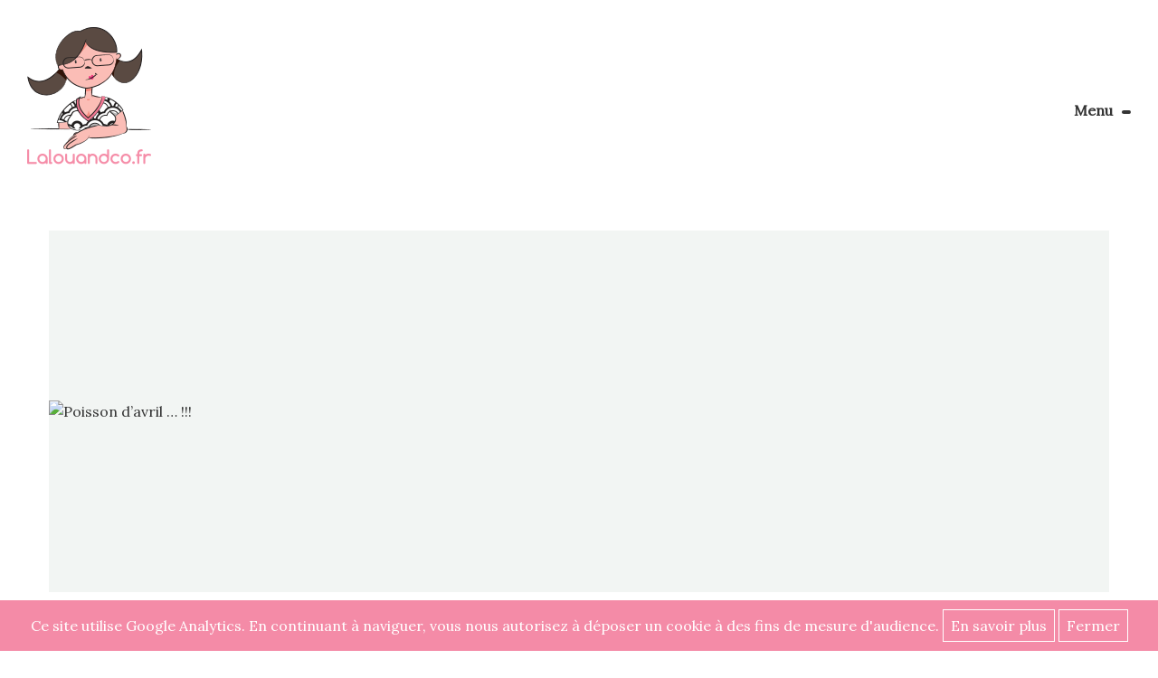

--- FILE ---
content_type: text/html; charset=UTF-8
request_url: https://www.lalouandco.fr/tag/mt-casa-200-mm-de-large/
body_size: 7421
content:
<!doctype html>
<html lang="fr-FR">
<head>
	<meta charset="UTF-8">
	<link rel="profile" href="http://gmpg.org/xfn/11">
	<link rel="pingback" href="https://www.lalouandco.fr/xmlrpc.php">
	<meta name="viewport" content="width=device-width, initial-scale=1.0, minimum-scale=1.0, maximum-scale=1.0, user-scalable=no">
	<meta name="apple-mobile-web-app-capable" content="yes">
		<link rel="apple-touch-icon" sizes="57x57" href="https://www.lalouandco.fr/wp-content/themes/lalouandco/img/favicon/apple-icon-57x57.png">
	<link rel="apple-touch-icon" sizes="60x60" href="https://www.lalouandco.fr/wp-content/themes/lalouandco/img/favicon/apple-icon-60x60.png">
	<link rel="apple-touch-icon" sizes="72x72" href="https://www.lalouandco.fr/wp-content/themes/lalouandco/img/favicon/apple-icon-72x72.png">
	<link rel="apple-touch-icon" sizes="76x76" href="https://www.lalouandco.fr/wp-content/themes/lalouandco/img/favicon/apple-icon-76x76.png">
	<link rel="apple-touch-icon" sizes="114x114" href="https://www.lalouandco.fr/wp-content/themes/lalouandco/img/favicon/apple-icon-114x114.png">
	<link rel="apple-touch-icon" sizes="120x120" href="https://www.lalouandco.fr/wp-content/themes/lalouandco/img/favicon/apple-icon-120x120.png">
	<link rel="apple-touch-icon" sizes="144x144" href="https://www.lalouandco.fr/wp-content/themes/lalouandco/img/favicon/apple-icon-144x144.png">
	<link rel="apple-touch-icon" sizes="152x152" href="https://www.lalouandco.fr/wp-content/themes/lalouandco/img/favicon/apple-icon-152x152.png">
	<link rel="apple-touch-icon" sizes="180x180" href="https://www.lalouandco.fr/wp-content/themes/lalouandco/img/favicon/apple-icon-180x180.png">
	<link rel="icon" type="image/png" sizes="192x192"  href="https://www.lalouandco.fr/wp-content/themes/lalouandco/img/favicon/android-icon-192x192.png">
	<link rel="icon" type="image/png" sizes="32x32" href="https://www.lalouandco.fr/wp-content/themes/lalouandco/img/favicon/favicon-32x32.png">
	<link rel="icon" type="image/png" sizes="96x96" href="https://www.lalouandco.fr/wp-content/themes/lalouandco/img/favicon/favicon-96x96.png">
	<link rel="icon" type="image/png" sizes="16x16" href="https://www.lalouandco.fr/wp-content/themes/lalouandco/img/favicon/favicon-16x16.png">
	<link rel="manifest" href="https://www.lalouandco.fr/wp-content/themes/lalouandco/img/favicon/manifest.json">
	<meta name="msapplication-TileColor" content="#ffffff">
	<meta name="msapplication-TileImage" content="https://www.lalouandco.fr/wp-content/themes/lalouandco/img/favicon/ms-icon-144x144.png">
	<meta name="theme-color" content="#ffffff">

	<title>MT Casa - 200 mm de large Archives - Lalouandco</title>
	<!--[if lt IE 9]>
		<script src="https://cdnjs.cloudflare.com/ajax/libs/html5shiv/3.7.2/html5shiv-printshiv.min.js"></script>
		<script src="https://cdnjs.cloudflare.com/ajax/libs/respond.js/1.4.2/respond.min.js"></script>
	<![endif]-->
	<meta name='robots' content='index, follow, max-image-preview:large, max-snippet:-1, max-video-preview:-1' />
	<style>img:is([sizes="auto" i], [sizes^="auto," i]) { contain-intrinsic-size: 3000px 1500px }</style>
	
	<!-- This site is optimized with the Yoast SEO plugin v20.12 - https://yoast.com/wordpress/plugins/seo/ -->
	<link rel="canonical" href="https://www.lalouandco.fr/tag/mt-casa-200-mm-de-large/" />
	<meta property="og:locale" content="fr_FR" />
	<meta property="og:type" content="article" />
	<meta property="og:title" content="MT Casa - 200 mm de large Archives - Lalouandco" />
	<meta property="og:url" content="https://www.lalouandco.fr/tag/mt-casa-200-mm-de-large/" />
	<meta property="og:site_name" content="Lalouandco" />
	<meta name="twitter:card" content="summary_large_image" />
	<meta name="twitter:site" content="@Lalouandco_Blog" />
	<script type="application/ld+json" class="yoast-schema-graph">{"@context":"https://schema.org","@graph":[{"@type":"CollectionPage","@id":"https://www.lalouandco.fr/tag/mt-casa-200-mm-de-large/","url":"https://www.lalouandco.fr/tag/mt-casa-200-mm-de-large/","name":"MT Casa - 200 mm de large Archives - Lalouandco","isPartOf":{"@id":"https://www.lalouandco.fr/#website"},"breadcrumb":{"@id":"https://www.lalouandco.fr/tag/mt-casa-200-mm-de-large/#breadcrumb"},"inLanguage":"fr-FR"},{"@type":"BreadcrumbList","@id":"https://www.lalouandco.fr/tag/mt-casa-200-mm-de-large/#breadcrumb","itemListElement":[{"@type":"ListItem","position":1,"name":"Accueil","item":"https://www.lalouandco.fr/"},{"@type":"ListItem","position":2,"name":"MT Casa - 200 mm de large"}]},{"@type":"WebSite","@id":"https://www.lalouandco.fr/#website","url":"https://www.lalouandco.fr/","name":"Lalouandco","description":"Blog Couture &amp; DIY","potentialAction":[{"@type":"SearchAction","target":{"@type":"EntryPoint","urlTemplate":"https://www.lalouandco.fr/?s={search_term_string}"},"query-input":"required name=search_term_string"}],"inLanguage":"fr-FR"}]}</script>
	<!-- / Yoast SEO plugin. -->


<link rel='stylesheet' id='wp-block-library-css' href='https://www.lalouandco.fr/wp-includes/css/dist/block-library/style.min.css' type='text/css' media='all' />
<style id='classic-theme-styles-inline-css' type='text/css'>
/*! This file is auto-generated */
.wp-block-button__link{color:#fff;background-color:#32373c;border-radius:9999px;box-shadow:none;text-decoration:none;padding:calc(.667em + 2px) calc(1.333em + 2px);font-size:1.125em}.wp-block-file__button{background:#32373c;color:#fff;text-decoration:none}
</style>
<style id='global-styles-inline-css' type='text/css'>
:root{--wp--preset--aspect-ratio--square: 1;--wp--preset--aspect-ratio--4-3: 4/3;--wp--preset--aspect-ratio--3-4: 3/4;--wp--preset--aspect-ratio--3-2: 3/2;--wp--preset--aspect-ratio--2-3: 2/3;--wp--preset--aspect-ratio--16-9: 16/9;--wp--preset--aspect-ratio--9-16: 9/16;--wp--preset--color--black: #000000;--wp--preset--color--cyan-bluish-gray: #abb8c3;--wp--preset--color--white: #ffffff;--wp--preset--color--pale-pink: #f78da7;--wp--preset--color--vivid-red: #cf2e2e;--wp--preset--color--luminous-vivid-orange: #ff6900;--wp--preset--color--luminous-vivid-amber: #fcb900;--wp--preset--color--light-green-cyan: #7bdcb5;--wp--preset--color--vivid-green-cyan: #00d084;--wp--preset--color--pale-cyan-blue: #8ed1fc;--wp--preset--color--vivid-cyan-blue: #0693e3;--wp--preset--color--vivid-purple: #9b51e0;--wp--preset--gradient--vivid-cyan-blue-to-vivid-purple: linear-gradient(135deg,rgba(6,147,227,1) 0%,rgb(155,81,224) 100%);--wp--preset--gradient--light-green-cyan-to-vivid-green-cyan: linear-gradient(135deg,rgb(122,220,180) 0%,rgb(0,208,130) 100%);--wp--preset--gradient--luminous-vivid-amber-to-luminous-vivid-orange: linear-gradient(135deg,rgba(252,185,0,1) 0%,rgba(255,105,0,1) 100%);--wp--preset--gradient--luminous-vivid-orange-to-vivid-red: linear-gradient(135deg,rgba(255,105,0,1) 0%,rgb(207,46,46) 100%);--wp--preset--gradient--very-light-gray-to-cyan-bluish-gray: linear-gradient(135deg,rgb(238,238,238) 0%,rgb(169,184,195) 100%);--wp--preset--gradient--cool-to-warm-spectrum: linear-gradient(135deg,rgb(74,234,220) 0%,rgb(151,120,209) 20%,rgb(207,42,186) 40%,rgb(238,44,130) 60%,rgb(251,105,98) 80%,rgb(254,248,76) 100%);--wp--preset--gradient--blush-light-purple: linear-gradient(135deg,rgb(255,206,236) 0%,rgb(152,150,240) 100%);--wp--preset--gradient--blush-bordeaux: linear-gradient(135deg,rgb(254,205,165) 0%,rgb(254,45,45) 50%,rgb(107,0,62) 100%);--wp--preset--gradient--luminous-dusk: linear-gradient(135deg,rgb(255,203,112) 0%,rgb(199,81,192) 50%,rgb(65,88,208) 100%);--wp--preset--gradient--pale-ocean: linear-gradient(135deg,rgb(255,245,203) 0%,rgb(182,227,212) 50%,rgb(51,167,181) 100%);--wp--preset--gradient--electric-grass: linear-gradient(135deg,rgb(202,248,128) 0%,rgb(113,206,126) 100%);--wp--preset--gradient--midnight: linear-gradient(135deg,rgb(2,3,129) 0%,rgb(40,116,252) 100%);--wp--preset--font-size--small: 13px;--wp--preset--font-size--medium: 20px;--wp--preset--font-size--large: 36px;--wp--preset--font-size--x-large: 42px;--wp--preset--spacing--20: 0.44rem;--wp--preset--spacing--30: 0.67rem;--wp--preset--spacing--40: 1rem;--wp--preset--spacing--50: 1.5rem;--wp--preset--spacing--60: 2.25rem;--wp--preset--spacing--70: 3.38rem;--wp--preset--spacing--80: 5.06rem;--wp--preset--shadow--natural: 6px 6px 9px rgba(0, 0, 0, 0.2);--wp--preset--shadow--deep: 12px 12px 50px rgba(0, 0, 0, 0.4);--wp--preset--shadow--sharp: 6px 6px 0px rgba(0, 0, 0, 0.2);--wp--preset--shadow--outlined: 6px 6px 0px -3px rgba(255, 255, 255, 1), 6px 6px rgba(0, 0, 0, 1);--wp--preset--shadow--crisp: 6px 6px 0px rgba(0, 0, 0, 1);}:where(.is-layout-flex){gap: 0.5em;}:where(.is-layout-grid){gap: 0.5em;}body .is-layout-flex{display: flex;}.is-layout-flex{flex-wrap: wrap;align-items: center;}.is-layout-flex > :is(*, div){margin: 0;}body .is-layout-grid{display: grid;}.is-layout-grid > :is(*, div){margin: 0;}:where(.wp-block-columns.is-layout-flex){gap: 2em;}:where(.wp-block-columns.is-layout-grid){gap: 2em;}:where(.wp-block-post-template.is-layout-flex){gap: 1.25em;}:where(.wp-block-post-template.is-layout-grid){gap: 1.25em;}.has-black-color{color: var(--wp--preset--color--black) !important;}.has-cyan-bluish-gray-color{color: var(--wp--preset--color--cyan-bluish-gray) !important;}.has-white-color{color: var(--wp--preset--color--white) !important;}.has-pale-pink-color{color: var(--wp--preset--color--pale-pink) !important;}.has-vivid-red-color{color: var(--wp--preset--color--vivid-red) !important;}.has-luminous-vivid-orange-color{color: var(--wp--preset--color--luminous-vivid-orange) !important;}.has-luminous-vivid-amber-color{color: var(--wp--preset--color--luminous-vivid-amber) !important;}.has-light-green-cyan-color{color: var(--wp--preset--color--light-green-cyan) !important;}.has-vivid-green-cyan-color{color: var(--wp--preset--color--vivid-green-cyan) !important;}.has-pale-cyan-blue-color{color: var(--wp--preset--color--pale-cyan-blue) !important;}.has-vivid-cyan-blue-color{color: var(--wp--preset--color--vivid-cyan-blue) !important;}.has-vivid-purple-color{color: var(--wp--preset--color--vivid-purple) !important;}.has-black-background-color{background-color: var(--wp--preset--color--black) !important;}.has-cyan-bluish-gray-background-color{background-color: var(--wp--preset--color--cyan-bluish-gray) !important;}.has-white-background-color{background-color: var(--wp--preset--color--white) !important;}.has-pale-pink-background-color{background-color: var(--wp--preset--color--pale-pink) !important;}.has-vivid-red-background-color{background-color: var(--wp--preset--color--vivid-red) !important;}.has-luminous-vivid-orange-background-color{background-color: var(--wp--preset--color--luminous-vivid-orange) !important;}.has-luminous-vivid-amber-background-color{background-color: var(--wp--preset--color--luminous-vivid-amber) !important;}.has-light-green-cyan-background-color{background-color: var(--wp--preset--color--light-green-cyan) !important;}.has-vivid-green-cyan-background-color{background-color: var(--wp--preset--color--vivid-green-cyan) !important;}.has-pale-cyan-blue-background-color{background-color: var(--wp--preset--color--pale-cyan-blue) !important;}.has-vivid-cyan-blue-background-color{background-color: var(--wp--preset--color--vivid-cyan-blue) !important;}.has-vivid-purple-background-color{background-color: var(--wp--preset--color--vivid-purple) !important;}.has-black-border-color{border-color: var(--wp--preset--color--black) !important;}.has-cyan-bluish-gray-border-color{border-color: var(--wp--preset--color--cyan-bluish-gray) !important;}.has-white-border-color{border-color: var(--wp--preset--color--white) !important;}.has-pale-pink-border-color{border-color: var(--wp--preset--color--pale-pink) !important;}.has-vivid-red-border-color{border-color: var(--wp--preset--color--vivid-red) !important;}.has-luminous-vivid-orange-border-color{border-color: var(--wp--preset--color--luminous-vivid-orange) !important;}.has-luminous-vivid-amber-border-color{border-color: var(--wp--preset--color--luminous-vivid-amber) !important;}.has-light-green-cyan-border-color{border-color: var(--wp--preset--color--light-green-cyan) !important;}.has-vivid-green-cyan-border-color{border-color: var(--wp--preset--color--vivid-green-cyan) !important;}.has-pale-cyan-blue-border-color{border-color: var(--wp--preset--color--pale-cyan-blue) !important;}.has-vivid-cyan-blue-border-color{border-color: var(--wp--preset--color--vivid-cyan-blue) !important;}.has-vivid-purple-border-color{border-color: var(--wp--preset--color--vivid-purple) !important;}.has-vivid-cyan-blue-to-vivid-purple-gradient-background{background: var(--wp--preset--gradient--vivid-cyan-blue-to-vivid-purple) !important;}.has-light-green-cyan-to-vivid-green-cyan-gradient-background{background: var(--wp--preset--gradient--light-green-cyan-to-vivid-green-cyan) !important;}.has-luminous-vivid-amber-to-luminous-vivid-orange-gradient-background{background: var(--wp--preset--gradient--luminous-vivid-amber-to-luminous-vivid-orange) !important;}.has-luminous-vivid-orange-to-vivid-red-gradient-background{background: var(--wp--preset--gradient--luminous-vivid-orange-to-vivid-red) !important;}.has-very-light-gray-to-cyan-bluish-gray-gradient-background{background: var(--wp--preset--gradient--very-light-gray-to-cyan-bluish-gray) !important;}.has-cool-to-warm-spectrum-gradient-background{background: var(--wp--preset--gradient--cool-to-warm-spectrum) !important;}.has-blush-light-purple-gradient-background{background: var(--wp--preset--gradient--blush-light-purple) !important;}.has-blush-bordeaux-gradient-background{background: var(--wp--preset--gradient--blush-bordeaux) !important;}.has-luminous-dusk-gradient-background{background: var(--wp--preset--gradient--luminous-dusk) !important;}.has-pale-ocean-gradient-background{background: var(--wp--preset--gradient--pale-ocean) !important;}.has-electric-grass-gradient-background{background: var(--wp--preset--gradient--electric-grass) !important;}.has-midnight-gradient-background{background: var(--wp--preset--gradient--midnight) !important;}.has-small-font-size{font-size: var(--wp--preset--font-size--small) !important;}.has-medium-font-size{font-size: var(--wp--preset--font-size--medium) !important;}.has-large-font-size{font-size: var(--wp--preset--font-size--large) !important;}.has-x-large-font-size{font-size: var(--wp--preset--font-size--x-large) !important;}
:where(.wp-block-post-template.is-layout-flex){gap: 1.25em;}:where(.wp-block-post-template.is-layout-grid){gap: 1.25em;}
:where(.wp-block-columns.is-layout-flex){gap: 2em;}:where(.wp-block-columns.is-layout-grid){gap: 2em;}
:root :where(.wp-block-pullquote){font-size: 1.5em;line-height: 1.6;}
</style>
<link rel='stylesheet' id='style-name-css' href='https://www.lalouandco.fr/wp-content/themes/lalouandco/style.css' type='text/css' media='all' />
<script type="text/javascript" src="https://www.lalouandco.fr/wp-content/themes/lalouandco/js/jquery.min.js" id="jquery2-js"></script>
<script type="text/javascript" src="https://www.lalouandco.fr/wp-content/themes/lalouandco/js/qazy.js" id="quazy-js"></script>
<link rel="https://api.w.org/" href="https://www.lalouandco.fr/wp-json/" /><link rel="alternate" title="JSON" type="application/json" href="https://www.lalouandco.fr/wp-json/wp/v2/tags/1926" />	<script defer src="https://www.lalouandco.fr/wp-content/themes/lalouandco/js/turbolinks.js" data-turbolinks-eval="false"></script>
	<script defer src="https://www.lalouandco.fr/wp-content/themes/lalouandco/js/turbolinks-transitions.js" data-turbolinks-eval="false"></script>
	<script defer src="https://www.lalouandco.fr/wp-content/themes/lalouandco/js/global.js" data-turbolinks-eval="false"></script>

</head>
<body class="archive tag tag-mt-casa-200-mm-de-large tag-1926 wp-theme-lalouandco post-poisson-davril"  itemscope itemtype="http://schema.org/WebPage">
	<div id="mainContent" >
			<span class="logo"><a href="https://www.lalouandco.fr/" title="Lalouandco" rel="home">Lalouandco</a></span>
		<div id="burger">Menu</div>
	<div id="menu">
		<div class="contenuMenu">
			<nav class="menu">
				<h2>Menu</h2>
				<ul id="menu-header" class="menu"><li id="menu-item-5102" class="menu-item menu-item-type-custom menu-item-object-custom menu-item-home menu-item-5102"><a href="https://www.lalouandco.fr/">Le Blog</a></li>
<li id="menu-item-8064" class="menu-item menu-item-type-post_type menu-item-object-page menu-item-8064"><a href="https://www.lalouandco.fr/apprendre-couture/">Apprendre la couture</a></li>
<li id="menu-item-8072" class="menu-item menu-item-type-post_type menu-item-object-page menu-item-8072"><a href="https://www.lalouandco.fr/amenager-coin-couture/">Aménager son coin couture</a></li>
<li id="menu-item-9288" class="menu-item menu-item-type-post_type menu-item-object-page menu-item-9288"><a href="https://www.lalouandco.fr/personnalisez-vos-tissus/">Personnalisez vos tissus</a></li>
</ul>				<ul>
					<li><a href="https://www.lalouandco.fr/rechercher/">Rechercher</a></li>
				</ul>
			</nav>
		</div>
		<span id="close">Fermer le menu</span>
	</div>
	<div id="mainPage">


												<article >
					<a href="https://www.lalouandco.fr/poisson-davril/">
													<img src="" class="" alt="Poisson d&rsquo;avril &#8230; !!!" />
												<div class="hover">
							<div class="blocText">
								<h2>Poisson d&rsquo;avril &#8230; !!!</h2>
								<div class="excerpt">
									<p>Ben quoi ? J&rsquo;avais pris quelques jours de congés, aussi, je n&rsquo;ai pas pu vous faire la blague du poisson plus tôt&#8230;aussi pour pousser votre enthousiasme à son paroxysme, je vous annonce officiellement que le [&hellip;]</p>
								</div>
								<span class="btn">Lire la suite</span>
							</div>
						</div>
					</a>
				</article>
		 <div class='wp-pagenavi' role='navigation'>
<span aria-current='page' class='current'>1</span>
</div>
</div>
	<footer>

		<div class="colonne1">
				<h3>Retrouvez-moi<br />sur les réseaux sociaux</h3>
				<ul class="reseauxSociaux">
					<li class="facebook"><span data-url="https://www.facebook.com/lalouandco.couture/"  data-target="_blank"  class="linkReplace">Ma page Facebook</span></li>
					<li class="twitter"><span data-url="https://twitter.com/Lalouandco_Blog" data-target="_blank" class="linkReplace">Mon compte Twitter</span></li>
					<li class="pinterest"><span data-url="https://fr.pinterest.com/lalouandco/" data-target="_blank" class="linkReplace">Mes tableaux Pinterest</span></li>
					<li class="instagram"><span data-url="https://www.instagram.com/lalouandco/" data-target="_blank" class="linkReplace">Mon flux Instagram</span></li>
					<li class="threadandneedles"><span data-url="http://www.threadandneedles.fr/membres/lalou1985/" data-target="_blank" class="linkReplace">Ma galerie Tread & Needles</span></li>
				</ul>
		</div>

		<div class="colonne2">
				<h3>Abonnez-vous<br />aux articles par email</h3>
				<span class="btn" id="abonnementEmail">Je m'abonne</span>
		</div>

		<div class="colonne3" data-turbolinks="false">
			<nav>
				<ul>
					<li><span data-url="https://www.lalouandco.fr/gestion-des-cookies/" data-target="_self" class="linkReplace">Gestion des cookies</span></li>
					<li><span data-url="https://www.lalouandco.fr/mentions-legales/"  data-target="_self"  class="linkReplace">Mentions légales</span></li>
					<li><span data-url="https://www.lalouandco.fr/contact/"  data-target="_self"  class="linkReplace">Contactez-moi</span></li>
				</ul>
			</nav>
						<a href='https://www.hiboost.fr'>Agence web Rennes</a>		</div>
		<script>
			jQuery('.linkReplace').bind('click', function(){
				var url = jQuery(this).attr('data-url');
				var target = jQuery(this).attr('data-target');
				window.open( url, target);
			})
		</script>
	</footer>
</div>

<div class="popinMail">
	<div class="popin">
		<span class="close">Fermer la popin</span>
			<span class="titre">Abonnement à la newsletter</span>
			<form target="_self" method="post">
				<label for="adresseAbonnement" class="hiddenLabel">Votre adresse email</label>
				<input type="email" name="adresseAbonnement" id="adresseAbonnement" placeholder="Adresse email" />
				<input type="submit" value="Je m'abonne" />
			</form>
	</div>
</div>

<div class="popinMerci">
	<div class="popin">
		<span class="close">Fermer la popin</span>
		<span class="titre"></span>
		<div class="message"></div>
	</div>
</div>



<script type="speculationrules">
{"prefetch":[{"source":"document","where":{"and":[{"href_matches":"\/*"},{"not":{"href_matches":["\/wp-*.php","\/wp-admin\/*","\/wp-content\/uploads\/*","\/wp-content\/*","\/wp-content\/plugins\/*","\/wp-content\/themes\/lalouandco\/*","\/*\\?(.+)"]}},{"not":{"selector_matches":"a[rel~=\"nofollow\"]"}},{"not":{"selector_matches":".no-prefetch, .no-prefetch a"}}]},"eagerness":"conservative"}]}
</script>
  <script type="text/javascript">

  var tagAnalyticsCNIL = {}
  tagAnalyticsCNIL.CookieConsent = function() {
    var gaProperty = ''
    var disableStr = 'ga-disable-' + gaProperty;
    var firstCall = false;

    window.onscroll = function (e) {
      tagAnalyticsCNIL.CookieConsent.hideInform()
    }

    function getCookieExpireDate() {
      var cookieTimeout = 33696000000;
      var date = new Date();
      date.setTime(date.getTime()+cookieTimeout);
      var expires = "; expires="+date.toGMTString();
      return expires;
    }

    function checkFirstVisit() {
      var consentCookie = getCookie('hasConsent');
      if ( !consentCookie ) return true;
    }

    function showBanner(){
      var bodytag = document.getElementsByTagName('body')[0];
       var div = document.createElement('div');
       div.setAttribute('id','cookie-banner');
       div.innerHTML = '<div style="position: fixed; color: #fff; bottom: 0; z-index:10000; background-color:#f48ba7; text-align:center; width: 100%; padding:10px;" id="cookie-banner-message" align="center">Ce site utilise Google Analytics. En continuant à naviguer, vous nous autorisez à déposer un cookie à des fins de mesure d\'audience. <a href="javascript:tagAnalyticsCNIL.CookieConsent.showInform()" style="text-decoration:none; border: solid 1px #fff; display: inline-block; padding: 5px 8px; color: #fff"> En savoir plus</a>  <a style="text-decoration:none; border: solid 1px #fff; display: inline-block; padding: 5px 8px; color: #fff" href="javascript:tagAnalyticsCNIL.CookieConsent.hideInform()">Fermer</a></div>';
       bodytag.appendChild(div,bodytag.firstChild);
       document.getElementsByTagName('body')[0].className+=' cookiebanner';
       createInformAndAskDiv();
     }

     function getCookie(NameOfCookie) {
       if (document.cookie.length > 0) {
         begin = document.cookie.indexOf(NameOfCookie+"=");
         if (begin != -1) {
           begin += NameOfCookie.length+1;
           end = document.cookie.indexOf(";", begin);
           if (end == -1) end = document.cookie.length;
           return unescape(document.cookie.substring(begin, end));
         }
       }
       return null;
     }

     function getInternetExplorerVersion() {
       var rv = -1;
       if (navigator.appName == 'Microsoft Internet Explorer') {
         var ua = navigator.userAgent;
         var re = new RegExp("MSIE ([0-9]{1,}[\.0-9]{0,})");
         if (re.exec(ua) != null) rv = parseFloat( RegExp.$1 );
       } else if (navigator.appName == 'Netscape') {
         var ua = navigator.userAgent;
         var re = new RegExp("Trident/.*rv:([0-9]{1,}[\.0-9]{0,})");
         if (re.exec(ua) != null) rv = parseFloat( RegExp.$1 );
       }
       return rv;
     }

     function askDNTConfirmation() {
       var r = confirm("Le signal DoNotTrack de votre navigateur est activé, confirmez vous activer la fonction DoNotTrack ?")
       return r;
     }

     function notToTrack() {
       if ( (navigator.doNotTrack && (navigator.doNotTrack=='yes' || navigator.doNotTrack=='1')) || ( navigator.msDoNotTrack && navigator.msDoNotTrack == '1') ) {
         var isIE = (getInternetExplorerVersion()!=-1)
         if (!isIE){
           return true;
         }
         return false;
       }
     }

     function isToTrack() {
       if ( navigator.doNotTrack && (navigator.doNotTrack=='no' || navigator.doNotTrack==0 )) {
         return true;
       }
     }

     function delCookie(name ) {
       var path = ";path=" + "/";
       var hostname = document.location.hostname;
       if (hostname.indexOf("www.") === 0) hostname = hostname.substring(4);
       var domain = ";domain=" + "."+hostname;
       var expiration = "Thu, 01-Jan-1970 00:00:01 GMT";
       document.cookie = name + "=" + path + domain + ";expires=" + expiration;
     }

     function deleteAnalyticsCookies() {
       var cookieNames = ["__utma","__utmb","__utmc","__utmt","__utmv","__utmz","_ga","_gat"]
       for (var i=0; i<cookieNames.length; i++) delCookie(cookieNames[i])
     }

     function createInformAndAskDiv() {
       var bodytag = document.getElementsByTagName('body')[0];
       var div = document.createElement('div');
       div.setAttribute('id','inform-and-ask');
       div.style.width= window.innerWidth+"px" ;
       div.style.height= window.innerHeight+"px";
       div.style.display= "none";
       div.style.position= "fixed";
       div.style.top= "0";
       div.style.right= "0";
       div.style.bottom= "0";
       div.style.left= "0";
       div.style.background= "rgba(255,255,255,0.8)";
       div.style.zIndex= "200000";

       div.innerHTML = '<div style="position: fixed; top: 0; right: 0; bottom: 0; left: 0; z-index: 10000;" id="inform-and-consent"><div style="position: absolute; max-width: 500px; padding: 20px; left: 50%; background:#FFF; top: 50%; text-align: center;-moz-transform:translate(-50%,-50%);-ms-transform:translate(-50%,-50%);-webkit-transform:translate(-50%,-50%);transform:translate(-50%,-50%); -moz-box-shadow: 0px 0px 5px 0px rgba(0,0,0,0.5);-webkit-box-shadow: 0px 0px 5px 0px rgba(0,0,0,0.5);box-shadow: 0px 0px 5px 0px rgba(0,0,0,0.5);"><span><b>Les cookies Google Analytics</b></span><br><div>Ce site utilise des cookies de Google Analytics, ces cookies nous aident à identifier le contenu qui vous interesse le plus ainsi qu\'à repérer certains dysfonctionnements. Vos données de navigations sur ce site sont envoyées à Google Inc<br /><br /><button name="S\'opposer" onclick="tagAnalyticsCNIL.CookieConsent.gaOptout(); tagAnalyticsCNIL.CookieConsent.hideInform();" id="optout-button" style="border: none; display: inline-block; width: 130px; height: 45px; margin: 0 auto; margin-top: 0px; margin-top: 10px; padding: 0 15px; color: #FFF; background-color: #f48ba7; font-size: 14px; line-height: 41px; cursor: pointer;" >S\'opposer</button> <button name="cancel" onclick="tagAnalyticsCNIL.CookieConsent.hideInform()" style="border: none; display: inline-block; width: 130px; height: 45px; margin: 0 auto; margin-top: 0px; margin-top: 10px; padding: 0 15px; color: #FFF; background-color: #f48ba7; font-size: 14px; line-height: 41px; cursor: pointer;" >Accepter</button></div></div>';
       bodytag.appendChild(div,bodytag.firstChild);
     }

     function isClickOnOptOut( evt) {
       return(evt.target.parentNode.id == 'cookie-banner' || evt.target.parentNode.parentNode.id =='cookie-banner' || evt.target.id == 'optout-button')
     }

     function consent(evt) {
      if (!isClickOnOptOut(evt) ) {
        if ( !clickprocessed) {
          evt.preventDefault();
          document.cookie = 'hasConsent=true; '+ getCookieExpireDate() +' ; path=/'; callGoogleAnalytics();
          clickprocessed = true;
          window.setTimeout(function() {
            evt.target.click();}, 1000)
          }
        }
      }

      function callGoogleAnalytics() {
        if (firstCall) return;
        else firstCall = true;
      }

    return {
       gaOptout: function() {
        document.cookie = disableStr + '=true;'+ getCookieExpireDate() +' ; path=/';
        document.cookie = 'hasConsent=false;'+ getCookieExpireDate() +' ; path=/';
        var div = document.getElementById('cookie-banner');
        window[disableStr] = true;
        clickprocessed = true;
        deleteAnalyticsCookies();
      }, showInform: function() {
        var div = document.getElementById("inform-and-ask");
        div.style.display = "";
      }, hideInform: function() {
        var div = document.getElementById("inform-and-ask");
        div.style.display = "none";
        var div = document.getElementById("cookie-banner");
        div.style.display = "none";
      }, start: function() {

      var consentCookie = getCookie('hasConsent');
      clickprocessed = false;
      if (!consentCookie) {
      if ( notToTrack() ) {
        tagAnalyticsCNIL.CookieConsent.gaOptout()
      } else {
        if (isToTrack() ) {
          consent();
        } else {
          if (window.addEventListener) {
            window.addEventListener("load", showBanner, false);
            document.addEventListener("click", consent, false);
          } else {
            window.attachEvent("onload", showBanner);
            document.attachEvent("onclick", consent);
          }
        }
      }
    } else {
      if (document.cookie.indexOf('hasConsent=false') > -1) window[disableStr] = true;
      else callGoogleAnalytics();
    }
  }
}

}();

tagAnalyticsCNIL.CookieConsent.start();
var _gaq = _gaq || [];
_gaq.push(['_setAccount', gaProperty]);
_gaq.push(['_trackPageview']);
(function() {
  var ga = document.createElement('script');
  ga.type = 'text/javascript';
  ga.async = true;
  ga.src = ('https:' == document.location.protocol ? 'https://ssl' : 'http://www') + '.google-analytics.com/ga.js';
  var s = document.getElementsByTagName('script')[0];
  s.parentNode.insertBefore(ga, s);
})();

</script>
  
</body>
</html>


--- FILE ---
content_type: application/x-javascript
request_url: https://www.lalouandco.fr/wp-content/themes/lalouandco/js/turbolinks-transitions.js
body_size: 1944
content:
/**
 * Transitions smooth pour Turbolinks
 * Fade out + slide up à la sortie
 * Fade in + slide down à l'entrée
 */

(function() {
  'use strict';

  // Durée des transitions en millisecondes
  const TRANSITION_DURATION = 400;
  
  // Élément principal à animer
  const MAIN_CONTENT_SELECTOR = '#mainContent';
  const MAIN_PAGE_SELECTOR = '#mainPage';
  
  let isTransitioning = false;
  let mainContent, mainPage;

  // Initialisation
  function init() {
    mainContent = document.querySelector(MAIN_CONTENT_SELECTOR);
    mainPage = document.querySelector(MAIN_PAGE_SELECTOR);
    
    if (!mainContent) {
      console.warn('Turbolinks transitions: #mainContent not found');
      return;
    }
    
    // Ne pas animer au chargement initial (seulement pour les transitions Turbolinks)
    // L'animation se fera lors du premier turbolinks:render
  }

  // Animation de sortie : fade out + slide up
  function fadeOutSlideUp() {
    return new Promise(function(resolve) {
      // Réinitialiser les références
      mainContent = document.querySelector(MAIN_CONTENT_SELECTOR);
      mainPage = document.querySelector(MAIN_PAGE_SELECTOR);
      
      if (!mainContent || isTransitioning) {
        resolve();
        return;
      }
      
      isTransitioning = true;
      
      // Utiliser mainPage si disponible, sinon mainContent
      const elementToAnimate = mainPage || mainContent;
      
      // Forcer le reflow pour s'assurer que les styles sont appliqués
      void elementToAnimate.offsetHeight;
      
      // Ajouter les classes pour l'animation
      elementToAnimate.style.transition = `opacity ${TRANSITION_DURATION}ms ease-out, transform ${TRANSITION_DURATION}ms ease-out`;
      
      // Démarrer l'animation dans le prochain frame
      requestAnimationFrame(function() {
        elementToAnimate.style.opacity = '0';
        elementToAnimate.style.transform = 'translateY(-20px)';
        
        // Résoudre la promesse après l'animation
        setTimeout(function() {
          resolve();
        }, TRANSITION_DURATION);
      });
    });
  }

  // Animation d'entrée : fade in + slide down
  function fadeInSlideDown() {
    // Réinitialiser les références
    mainContent = document.querySelector(MAIN_CONTENT_SELECTOR);
    mainPage = document.querySelector(MAIN_PAGE_SELECTOR);
    
    if (!mainContent) return;
    
    // Utiliser mainPage si disponible, sinon mainContent
    const elementToAnimate = mainPage || mainContent;
    
    // Si les styles ne sont pas déjà définis (cas du chargement initial), les définir
    if (!elementToAnimate.style.opacity || elementToAnimate.style.opacity === '') {
      elementToAnimate.style.opacity = '0';
      elementToAnimate.style.transform = 'translateY(20px)';
      elementToAnimate.style.transition = `opacity ${TRANSITION_DURATION}ms ease-out, transform ${TRANSITION_DURATION}ms ease-out`;
    }
    
    // Forcer le reflow pour que l'état initial soit appliqué
    void elementToAnimate.offsetHeight;
    
    // Animation vers l'état final
    requestAnimationFrame(function() {
      elementToAnimate.style.opacity = '1';
      elementToAnimate.style.transform = 'translateY(0)';
      
      // Nettoyer après l'animation
      setTimeout(function() {
        elementToAnimate.style.transition = '';
        elementToAnimate.style.opacity = '';
        elementToAnimate.style.transform = '';
        isTransitioning = false;
      }, TRANSITION_DURATION);
    });
  }

  let pendingUrl = null;
  let isAnimatingOut = false;

  // Intercepter les clics AVANT Turbolinks
  document.addEventListener('click', function(event) {
    // Ignorer si ce n'est pas un clic simple
    if (event.target.isContentEditable || event.which > 1 || event.altKey || event.ctrlKey || event.metaKey || event.shiftKey) {
      return;
    }
    
    // Ne pas animer si on est déjà en train de transitionner
    if (isAnimatingOut) {
      event.preventDefault();
      event.stopPropagation();
      return;
    }
    
    const link = event.target.closest('a[href]');
    if (!link) return;
    
    // Vérifier si le lien doit être géré par Turbolinks
    const turbolinksAttr = link.getAttribute('data-turbolinks');
    if (turbolinksAttr === 'false') return;
    
    // Vérifier si c'est un lien externe ou avec target
    if (link.target && link.target !== '_self') return;
    
    // Vérifier si c'est un lien externe (en comparant les hostnames)
    try {
      const linkUrl = new URL(link.href, window.location.href);
      if (linkUrl.hostname !== window.location.hostname) return;
    } catch (e) {
      // Si l'URL est invalide, laisser Turbolinks gérer
      return;
    }
    
    // Stocker l'URL de destination
    pendingUrl = link.href;
    
    // Empêcher la navigation immédiate
    event.preventDefault();
    event.stopImmediatePropagation();
    
    // Démarrer l'animation de sortie
    isAnimatingOut = true;
    fadeOutSlideUp().then(function() {
      isAnimatingOut = false;
      // Une fois l'animation terminée, déclencher la visite avec Turbolinks
      if (pendingUrl && window.Turbolinks) {
        window.Turbolinks.visit(pendingUrl);
        pendingUrl = null;
      }
    });
    
    return false;
  }, true); // Utiliser la phase de capture pour intercepter avant Turbolinks
  
  // Fallback : utiliser before-visit si le clic n'a pas été intercepté
  document.addEventListener('turbolinks:before-visit', function(event) {
    // Si l'animation n'a pas encore été déclenchée, la démarrer maintenant
    if (!isAnimatingOut) {
      isAnimatingOut = true;
      fadeOutSlideUp().then(function() {
        isAnimatingOut = false;
      });
    }
  });

  document.addEventListener('turbolinks:before-render', function(event) {
    // Préparer la nouvelle page pour l'animation d'entrée
    const newBody = event.data.newBody;
    if (newBody) {
      const newMainContent = newBody.querySelector(MAIN_CONTENT_SELECTOR);
      const newMainPage = newBody.querySelector(MAIN_PAGE_SELECTOR);
      
      // Préparer l'état initial pour l'animation d'entrée
      if (newMainPage) {
        newMainPage.style.opacity = '0';
        newMainPage.style.transform = 'translateY(20px)';
        newMainPage.style.transition = `opacity ${TRANSITION_DURATION}ms ease-out, transform ${TRANSITION_DURATION}ms ease-out`;
      } else if (newMainContent) {
        newMainContent.style.opacity = '0';
        newMainContent.style.transform = 'translateY(20px)';
        newMainContent.style.transition = `opacity ${TRANSITION_DURATION}ms ease-out, transform ${TRANSITION_DURATION}ms ease-out`;
      }
    }
  });

  document.addEventListener('turbolinks:render', function() {
    // Réinitialiser les références après le rendu
    mainContent = document.querySelector(MAIN_CONTENT_SELECTOR);
    mainPage = document.querySelector(MAIN_PAGE_SELECTOR);
    
    // Démarrer l'animation d'entrée après un court délai pour laisser le DOM se mettre à jour
    // Utiliser requestAnimationFrame pour s'assurer que le rendu est terminé
    requestAnimationFrame(function() {
      requestAnimationFrame(function() {
        fadeInSlideDown();
      });
    });
  });

  document.addEventListener('turbolinks:load', function() {
    // S'assurer que l'animation d'entrée est complète
    mainContent = document.querySelector(MAIN_CONTENT_SELECTOR);
    mainPage = document.querySelector(MAIN_PAGE_SELECTOR);
    
    if (mainContent) {
      mainContent.style.opacity = '';
      mainContent.style.transform = '';
      mainContent.style.transition = '';
    }
    if (mainPage) {
      mainPage.style.opacity = '';
      mainPage.style.transform = '';
      mainPage.style.transition = '';
    }
    
    isTransitioning = false;
  });

  // Initialiser au chargement initial
  if (document.readyState === 'loading') {
    document.addEventListener('DOMContentLoaded', init);
  } else {
    init();
  }

})();



--- FILE ---
content_type: application/x-javascript
request_url: https://www.lalouandco.fr/wp-content/themes/lalouandco/js/qazy.js
body_size: -74
content:
//if developer has not defined a image url for lazy loading then use the default

          


--- FILE ---
content_type: application/x-javascript
request_url: https://www.lalouandco.fr/wp-content/themes/lalouandco/js/global.js
body_size: 345
content:
jQuery(function($){


  var fonctionReady = function(){

    // Le lazy loading est maintenant géré nativement par le navigateur avec loading="lazy"
    // Les images ont leur URL dans src pour le référencement SEO
    // Pas besoin de code JavaScript supplémentaire

    jQuery('#burger').bind('click', function(){
      jQuery('#menu').addClass('open')
      jQuery(this).addClass('hidden')
    })

    jQuery('#close').bind('click', function(){
      jQuery('#burger').removeClass('hidden')
      jQuery('#menu').removeClass('open')
    })

    jQuery('#abonnementEmail, .abonnementEmail').bind('click', function(e){
			e.preventDefault()
			jQuery('.popinMail').fadeIn(300)
		})
		jQuery('.popinMail .popin .close').bind('click', function(){
			jQuery('.popinMail').fadeOut(300)
		})

    jQuery(document).ready(function(){
  		jQuery('.ninja-forms-cont input, .ninja-forms-cont textarea').focus(function(){
  			jQuery(this).parent('.text-wrap, .spam-wrap, .textarea-wrap').addClass('active')
  		}).focusout(function(){
  			jQuery(this).parent('.text-wrap, .spam-wrap, .textarea-wrap').removeClass('active')
  		})
  	})


  }
  fonctionReady()
  document.addEventListener('turbolinks:load', fonctionReady)
})
